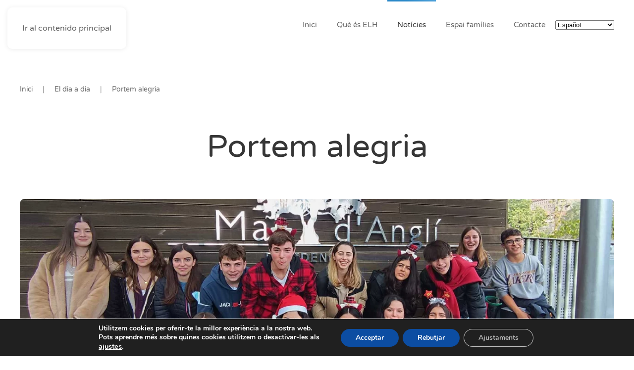

--- FILE ---
content_type: text/html; charset=UTF-8
request_url: https://www.escola-horitzo.cat/2022/12/19/portem-alegria/
body_size: 19669
content:
<!DOCTYPE html>
<html lang="es">
    <head>
        <meta charset="UTF-8">
        <meta name="viewport" content="width=device-width, initial-scale=1">
        <link rel="icon" href="/wp-content/uploads/2022/11/favicon.png" sizes="any">
                <link rel="apple-touch-icon" href="/wp-content/themes/yootheme/packages/theme-wordpress/assets/images/apple-touch-icon.png">
                <link rel="pingback" href="https://www.escola-horitzo.cat/xmlrpc.php">
                <meta name='robots' content='index, follow, max-image-preview:large, max-snippet:-1, max-video-preview:-1' />

	<!-- This site is optimized with the Yoast SEO plugin v26.1.1 - https://yoast.com/wordpress/plugins/seo/ -->
	<title>Portem alegria - Escola L&#039;Horitzo</title>
	<link rel="canonical" href="https://www.escola-horitzo.cat/2022/12/19/portem-alegria/" />
	<meta property="og:locale" content="es_ES" />
	<meta property="og:type" content="article" />
	<meta property="og:title" content="Portem alegria - Escola L&#039;Horitzo" />
	<meta property="og:description" content="Alumnes dels Grup Mercè Rodoreda (14 anys) i Lorca (15 anys) han anat a la residència Mas d&#8217;Anglí a compartir una estona de música amb la gent gran. Han cantat i ballat diverses Nadales en diferents idiomes convidant a participar a tots els residents.La música aconsegueix unir-nos independentment de la nostra edat, gènere o cultura!Gràcies [&hellip;]" />
	<meta property="og:url" content="https://www.escola-horitzo.cat/2022/12/19/portem-alegria/" />
	<meta property="og:site_name" content="Escola L&#039;Horitzo" />
	<meta property="article:publisher" content="https://www.facebook.com/escolahoritzo/" />
	<meta property="article:published_time" content="2022-12-19T11:41:05+00:00" />
	<meta property="article:modified_time" content="2022-12-19T11:41:07+00:00" />
	<meta property="og:image" content="https://www.escola-horitzo.cat/wp-content/uploads/2022/12/Portem-alegria-2.jpg" />
	<meta property="og:image:width" content="1600" />
	<meta property="og:image:height" content="800" />
	<meta property="og:image:type" content="image/jpeg" />
	<meta name="author" content="Super User" />
	<meta name="twitter:card" content="summary_large_image" />
	<meta name="twitter:creator" content="@escolahoritzo" />
	<meta name="twitter:site" content="@escolahoritzo" />
	<meta name="twitter:label1" content="Escrito por" />
	<meta name="twitter:data1" content="Super User" />
	<meta name="twitter:label2" content="Tiempo de lectura" />
	<meta name="twitter:data2" content="1 minuto" />
	<script type="application/ld+json" class="yoast-schema-graph">{"@context":"https://schema.org","@graph":[{"@type":"Article","@id":"https://www.escola-horitzo.cat/2022/12/19/portem-alegria/#article","isPartOf":{"@id":"https://www.escola-horitzo.cat/2022/12/19/portem-alegria/"},"author":{"name":"Super User","@id":"https://www.escola-horitzo.cat/#/schema/person/46ce1cc2236d44f0b8e5a94b0482172f"},"headline":"Portem alegria","datePublished":"2022-12-19T11:41:05+00:00","dateModified":"2022-12-19T11:41:07+00:00","mainEntityOfPage":{"@id":"https://www.escola-horitzo.cat/2022/12/19/portem-alegria/"},"wordCount":80,"commentCount":0,"publisher":{"@id":"https://www.escola-horitzo.cat/#organization"},"image":{"@id":"https://www.escola-horitzo.cat/2022/12/19/portem-alegria/#primaryimage"},"thumbnailUrl":"https://www.escola-horitzo.cat/wp-content/uploads/2022/12/Portem-alegria-2.jpg","articleSection":["El dia a dia"],"inLanguage":"es","potentialAction":[{"@type":"CommentAction","name":"Comment","target":["https://www.escola-horitzo.cat/2022/12/19/portem-alegria/#respond"]}]},{"@type":"WebPage","@id":"https://www.escola-horitzo.cat/2022/12/19/portem-alegria/","url":"https://www.escola-horitzo.cat/2022/12/19/portem-alegria/","name":"Portem alegria - Escola L&#039;Horitzo","isPartOf":{"@id":"https://www.escola-horitzo.cat/#website"},"primaryImageOfPage":{"@id":"https://www.escola-horitzo.cat/2022/12/19/portem-alegria/#primaryimage"},"image":{"@id":"https://www.escola-horitzo.cat/2022/12/19/portem-alegria/#primaryimage"},"thumbnailUrl":"https://www.escola-horitzo.cat/wp-content/uploads/2022/12/Portem-alegria-2.jpg","datePublished":"2022-12-19T11:41:05+00:00","dateModified":"2022-12-19T11:41:07+00:00","breadcrumb":{"@id":"https://www.escola-horitzo.cat/2022/12/19/portem-alegria/#breadcrumb"},"inLanguage":"es","potentialAction":[{"@type":"ReadAction","target":["https://www.escola-horitzo.cat/2022/12/19/portem-alegria/"]}]},{"@type":"ImageObject","inLanguage":"es","@id":"https://www.escola-horitzo.cat/2022/12/19/portem-alegria/#primaryimage","url":"https://www.escola-horitzo.cat/wp-content/uploads/2022/12/Portem-alegria-2.jpg","contentUrl":"https://www.escola-horitzo.cat/wp-content/uploads/2022/12/Portem-alegria-2.jpg","width":1600,"height":800},{"@type":"BreadcrumbList","@id":"https://www.escola-horitzo.cat/2022/12/19/portem-alegria/#breadcrumb","itemListElement":[{"@type":"ListItem","position":1,"name":"Portada","item":"https://www.escola-horitzo.cat/"},{"@type":"ListItem","position":2,"name":"Portem alegria"}]},{"@type":"WebSite","@id":"https://www.escola-horitzo.cat/#website","url":"https://www.escola-horitzo.cat/","name":"Escola L&#039;Horitzo","description":"A l’Escola l’Horitzó, educar significa oferir eines als alumnes perquè siguin capaços de dibuixar el seu futur. Cada nen i nena és una persona irrepetible","publisher":{"@id":"https://www.escola-horitzo.cat/#organization"},"potentialAction":[{"@type":"SearchAction","target":{"@type":"EntryPoint","urlTemplate":"https://www.escola-horitzo.cat/?s={search_term_string}"},"query-input":{"@type":"PropertyValueSpecification","valueRequired":true,"valueName":"search_term_string"}}],"inLanguage":"es"},{"@type":"Organization","@id":"https://www.escola-horitzo.cat/#organization","name":"Escola L'Horitzo","url":"https://www.escola-horitzo.cat/","logo":{"@type":"ImageObject","inLanguage":"es","@id":"https://www.escola-horitzo.cat/#/schema/logo/image/","url":"https://www.escola-horitzo.cat/wp-content/uploads/2022/11/logo-elh.png","contentUrl":"https://www.escola-horitzo.cat/wp-content/uploads/2022/11/logo-elh.png","width":378,"height":92,"caption":"Escola L'Horitzo"},"image":{"@id":"https://www.escola-horitzo.cat/#/schema/logo/image/"},"sameAs":["https://www.facebook.com/escolahoritzo/","https://x.com/escolahoritzo","https://www.instagram.com/escolahoritzo/"]},{"@type":"Person","@id":"https://www.escola-horitzo.cat/#/schema/person/46ce1cc2236d44f0b8e5a94b0482172f","name":"Super User","image":{"@type":"ImageObject","inLanguage":"es","@id":"https://www.escola-horitzo.cat/#/schema/person/image/","url":"https://secure.gravatar.com/avatar/7fd25047199cfa8da8aacdaf750442c531eacdd4f20c08e61f1ded10f1b758e7?s=96&d=mm&r=g","contentUrl":"https://secure.gravatar.com/avatar/7fd25047199cfa8da8aacdaf750442c531eacdd4f20c08e61f1ded10f1b758e7?s=96&d=mm&r=g","caption":"Super User"}}]}</script>
	<!-- / Yoast SEO plugin. -->


<link rel='dns-prefetch' href='//www.escola-horitzo.cat' />
<link rel="alternate" type="application/rss+xml" title="Escola L&#039;Horitzo &raquo; Feed" href="https://www.escola-horitzo.cat/feed/" />
<link rel="alternate" type="application/rss+xml" title="Escola L&#039;Horitzo &raquo; Feed de los comentarios" href="https://www.escola-horitzo.cat/comments/feed/" />
<link rel="alternate" type="application/rss+xml" title="Escola L&#039;Horitzo &raquo; Comentario Portem alegria del feed" href="https://www.escola-horitzo.cat/2022/12/19/portem-alegria/feed/" />
<script>
window._wpemojiSettings = {"baseUrl":"https:\/\/s.w.org\/images\/core\/emoji\/16.0.1\/72x72\/","ext":".png","svgUrl":"https:\/\/s.w.org\/images\/core\/emoji\/16.0.1\/svg\/","svgExt":".svg","source":{"concatemoji":"https:\/\/www.escola-horitzo.cat\/wp-includes\/js\/wp-emoji-release.min.js?ver=6.8.3"}};
/*! This file is auto-generated */
!function(s,n){var o,i,e;function c(e){try{var t={supportTests:e,timestamp:(new Date).valueOf()};sessionStorage.setItem(o,JSON.stringify(t))}catch(e){}}function p(e,t,n){e.clearRect(0,0,e.canvas.width,e.canvas.height),e.fillText(t,0,0);var t=new Uint32Array(e.getImageData(0,0,e.canvas.width,e.canvas.height).data),a=(e.clearRect(0,0,e.canvas.width,e.canvas.height),e.fillText(n,0,0),new Uint32Array(e.getImageData(0,0,e.canvas.width,e.canvas.height).data));return t.every(function(e,t){return e===a[t]})}function u(e,t){e.clearRect(0,0,e.canvas.width,e.canvas.height),e.fillText(t,0,0);for(var n=e.getImageData(16,16,1,1),a=0;a<n.data.length;a++)if(0!==n.data[a])return!1;return!0}function f(e,t,n,a){switch(t){case"flag":return n(e,"\ud83c\udff3\ufe0f\u200d\u26a7\ufe0f","\ud83c\udff3\ufe0f\u200b\u26a7\ufe0f")?!1:!n(e,"\ud83c\udde8\ud83c\uddf6","\ud83c\udde8\u200b\ud83c\uddf6")&&!n(e,"\ud83c\udff4\udb40\udc67\udb40\udc62\udb40\udc65\udb40\udc6e\udb40\udc67\udb40\udc7f","\ud83c\udff4\u200b\udb40\udc67\u200b\udb40\udc62\u200b\udb40\udc65\u200b\udb40\udc6e\u200b\udb40\udc67\u200b\udb40\udc7f");case"emoji":return!a(e,"\ud83e\udedf")}return!1}function g(e,t,n,a){var r="undefined"!=typeof WorkerGlobalScope&&self instanceof WorkerGlobalScope?new OffscreenCanvas(300,150):s.createElement("canvas"),o=r.getContext("2d",{willReadFrequently:!0}),i=(o.textBaseline="top",o.font="600 32px Arial",{});return e.forEach(function(e){i[e]=t(o,e,n,a)}),i}function t(e){var t=s.createElement("script");t.src=e,t.defer=!0,s.head.appendChild(t)}"undefined"!=typeof Promise&&(o="wpEmojiSettingsSupports",i=["flag","emoji"],n.supports={everything:!0,everythingExceptFlag:!0},e=new Promise(function(e){s.addEventListener("DOMContentLoaded",e,{once:!0})}),new Promise(function(t){var n=function(){try{var e=JSON.parse(sessionStorage.getItem(o));if("object"==typeof e&&"number"==typeof e.timestamp&&(new Date).valueOf()<e.timestamp+604800&&"object"==typeof e.supportTests)return e.supportTests}catch(e){}return null}();if(!n){if("undefined"!=typeof Worker&&"undefined"!=typeof OffscreenCanvas&&"undefined"!=typeof URL&&URL.createObjectURL&&"undefined"!=typeof Blob)try{var e="postMessage("+g.toString()+"("+[JSON.stringify(i),f.toString(),p.toString(),u.toString()].join(",")+"));",a=new Blob([e],{type:"text/javascript"}),r=new Worker(URL.createObjectURL(a),{name:"wpTestEmojiSupports"});return void(r.onmessage=function(e){c(n=e.data),r.terminate(),t(n)})}catch(e){}c(n=g(i,f,p,u))}t(n)}).then(function(e){for(var t in e)n.supports[t]=e[t],n.supports.everything=n.supports.everything&&n.supports[t],"flag"!==t&&(n.supports.everythingExceptFlag=n.supports.everythingExceptFlag&&n.supports[t]);n.supports.everythingExceptFlag=n.supports.everythingExceptFlag&&!n.supports.flag,n.DOMReady=!1,n.readyCallback=function(){n.DOMReady=!0}}).then(function(){return e}).then(function(){var e;n.supports.everything||(n.readyCallback(),(e=n.source||{}).concatemoji?t(e.concatemoji):e.wpemoji&&e.twemoji&&(t(e.twemoji),t(e.wpemoji)))}))}((window,document),window._wpemojiSettings);
</script>
<style id='wp-emoji-styles-inline-css'>

	img.wp-smiley, img.emoji {
		display: inline !important;
		border: none !important;
		box-shadow: none !important;
		height: 1em !important;
		width: 1em !important;
		margin: 0 0.07em !important;
		vertical-align: -0.1em !important;
		background: none !important;
		padding: 0 !important;
	}
</style>
<link rel='stylesheet' id='wp-block-library-css' href='https://www.escola-horitzo.cat/wp-includes/css/dist/block-library/style.min.css?ver=6.8.3' media='all' />
<style id='classic-theme-styles-inline-css'>
/*! This file is auto-generated */
.wp-block-button__link{color:#fff;background-color:#32373c;border-radius:9999px;box-shadow:none;text-decoration:none;padding:calc(.667em + 2px) calc(1.333em + 2px);font-size:1.125em}.wp-block-file__button{background:#32373c;color:#fff;text-decoration:none}
</style>
<style id='global-styles-inline-css'>
:root{--wp--preset--aspect-ratio--square: 1;--wp--preset--aspect-ratio--4-3: 4/3;--wp--preset--aspect-ratio--3-4: 3/4;--wp--preset--aspect-ratio--3-2: 3/2;--wp--preset--aspect-ratio--2-3: 2/3;--wp--preset--aspect-ratio--16-9: 16/9;--wp--preset--aspect-ratio--9-16: 9/16;--wp--preset--color--black: #000000;--wp--preset--color--cyan-bluish-gray: #abb8c3;--wp--preset--color--white: #ffffff;--wp--preset--color--pale-pink: #f78da7;--wp--preset--color--vivid-red: #cf2e2e;--wp--preset--color--luminous-vivid-orange: #ff6900;--wp--preset--color--luminous-vivid-amber: #fcb900;--wp--preset--color--light-green-cyan: #7bdcb5;--wp--preset--color--vivid-green-cyan: #00d084;--wp--preset--color--pale-cyan-blue: #8ed1fc;--wp--preset--color--vivid-cyan-blue: #0693e3;--wp--preset--color--vivid-purple: #9b51e0;--wp--preset--gradient--vivid-cyan-blue-to-vivid-purple: linear-gradient(135deg,rgba(6,147,227,1) 0%,rgb(155,81,224) 100%);--wp--preset--gradient--light-green-cyan-to-vivid-green-cyan: linear-gradient(135deg,rgb(122,220,180) 0%,rgb(0,208,130) 100%);--wp--preset--gradient--luminous-vivid-amber-to-luminous-vivid-orange: linear-gradient(135deg,rgba(252,185,0,1) 0%,rgba(255,105,0,1) 100%);--wp--preset--gradient--luminous-vivid-orange-to-vivid-red: linear-gradient(135deg,rgba(255,105,0,1) 0%,rgb(207,46,46) 100%);--wp--preset--gradient--very-light-gray-to-cyan-bluish-gray: linear-gradient(135deg,rgb(238,238,238) 0%,rgb(169,184,195) 100%);--wp--preset--gradient--cool-to-warm-spectrum: linear-gradient(135deg,rgb(74,234,220) 0%,rgb(151,120,209) 20%,rgb(207,42,186) 40%,rgb(238,44,130) 60%,rgb(251,105,98) 80%,rgb(254,248,76) 100%);--wp--preset--gradient--blush-light-purple: linear-gradient(135deg,rgb(255,206,236) 0%,rgb(152,150,240) 100%);--wp--preset--gradient--blush-bordeaux: linear-gradient(135deg,rgb(254,205,165) 0%,rgb(254,45,45) 50%,rgb(107,0,62) 100%);--wp--preset--gradient--luminous-dusk: linear-gradient(135deg,rgb(255,203,112) 0%,rgb(199,81,192) 50%,rgb(65,88,208) 100%);--wp--preset--gradient--pale-ocean: linear-gradient(135deg,rgb(255,245,203) 0%,rgb(182,227,212) 50%,rgb(51,167,181) 100%);--wp--preset--gradient--electric-grass: linear-gradient(135deg,rgb(202,248,128) 0%,rgb(113,206,126) 100%);--wp--preset--gradient--midnight: linear-gradient(135deg,rgb(2,3,129) 0%,rgb(40,116,252) 100%);--wp--preset--font-size--small: 13px;--wp--preset--font-size--medium: 20px;--wp--preset--font-size--large: 36px;--wp--preset--font-size--x-large: 42px;--wp--preset--spacing--20: 0.44rem;--wp--preset--spacing--30: 0.67rem;--wp--preset--spacing--40: 1rem;--wp--preset--spacing--50: 1.5rem;--wp--preset--spacing--60: 2.25rem;--wp--preset--spacing--70: 3.38rem;--wp--preset--spacing--80: 5.06rem;--wp--preset--shadow--natural: 6px 6px 9px rgba(0, 0, 0, 0.2);--wp--preset--shadow--deep: 12px 12px 50px rgba(0, 0, 0, 0.4);--wp--preset--shadow--sharp: 6px 6px 0px rgba(0, 0, 0, 0.2);--wp--preset--shadow--outlined: 6px 6px 0px -3px rgba(255, 255, 255, 1), 6px 6px rgba(0, 0, 0, 1);--wp--preset--shadow--crisp: 6px 6px 0px rgba(0, 0, 0, 1);}:where(.is-layout-flex){gap: 0.5em;}:where(.is-layout-grid){gap: 0.5em;}body .is-layout-flex{display: flex;}.is-layout-flex{flex-wrap: wrap;align-items: center;}.is-layout-flex > :is(*, div){margin: 0;}body .is-layout-grid{display: grid;}.is-layout-grid > :is(*, div){margin: 0;}:where(.wp-block-columns.is-layout-flex){gap: 2em;}:where(.wp-block-columns.is-layout-grid){gap: 2em;}:where(.wp-block-post-template.is-layout-flex){gap: 1.25em;}:where(.wp-block-post-template.is-layout-grid){gap: 1.25em;}.has-black-color{color: var(--wp--preset--color--black) !important;}.has-cyan-bluish-gray-color{color: var(--wp--preset--color--cyan-bluish-gray) !important;}.has-white-color{color: var(--wp--preset--color--white) !important;}.has-pale-pink-color{color: var(--wp--preset--color--pale-pink) !important;}.has-vivid-red-color{color: var(--wp--preset--color--vivid-red) !important;}.has-luminous-vivid-orange-color{color: var(--wp--preset--color--luminous-vivid-orange) !important;}.has-luminous-vivid-amber-color{color: var(--wp--preset--color--luminous-vivid-amber) !important;}.has-light-green-cyan-color{color: var(--wp--preset--color--light-green-cyan) !important;}.has-vivid-green-cyan-color{color: var(--wp--preset--color--vivid-green-cyan) !important;}.has-pale-cyan-blue-color{color: var(--wp--preset--color--pale-cyan-blue) !important;}.has-vivid-cyan-blue-color{color: var(--wp--preset--color--vivid-cyan-blue) !important;}.has-vivid-purple-color{color: var(--wp--preset--color--vivid-purple) !important;}.has-black-background-color{background-color: var(--wp--preset--color--black) !important;}.has-cyan-bluish-gray-background-color{background-color: var(--wp--preset--color--cyan-bluish-gray) !important;}.has-white-background-color{background-color: var(--wp--preset--color--white) !important;}.has-pale-pink-background-color{background-color: var(--wp--preset--color--pale-pink) !important;}.has-vivid-red-background-color{background-color: var(--wp--preset--color--vivid-red) !important;}.has-luminous-vivid-orange-background-color{background-color: var(--wp--preset--color--luminous-vivid-orange) !important;}.has-luminous-vivid-amber-background-color{background-color: var(--wp--preset--color--luminous-vivid-amber) !important;}.has-light-green-cyan-background-color{background-color: var(--wp--preset--color--light-green-cyan) !important;}.has-vivid-green-cyan-background-color{background-color: var(--wp--preset--color--vivid-green-cyan) !important;}.has-pale-cyan-blue-background-color{background-color: var(--wp--preset--color--pale-cyan-blue) !important;}.has-vivid-cyan-blue-background-color{background-color: var(--wp--preset--color--vivid-cyan-blue) !important;}.has-vivid-purple-background-color{background-color: var(--wp--preset--color--vivid-purple) !important;}.has-black-border-color{border-color: var(--wp--preset--color--black) !important;}.has-cyan-bluish-gray-border-color{border-color: var(--wp--preset--color--cyan-bluish-gray) !important;}.has-white-border-color{border-color: var(--wp--preset--color--white) !important;}.has-pale-pink-border-color{border-color: var(--wp--preset--color--pale-pink) !important;}.has-vivid-red-border-color{border-color: var(--wp--preset--color--vivid-red) !important;}.has-luminous-vivid-orange-border-color{border-color: var(--wp--preset--color--luminous-vivid-orange) !important;}.has-luminous-vivid-amber-border-color{border-color: var(--wp--preset--color--luminous-vivid-amber) !important;}.has-light-green-cyan-border-color{border-color: var(--wp--preset--color--light-green-cyan) !important;}.has-vivid-green-cyan-border-color{border-color: var(--wp--preset--color--vivid-green-cyan) !important;}.has-pale-cyan-blue-border-color{border-color: var(--wp--preset--color--pale-cyan-blue) !important;}.has-vivid-cyan-blue-border-color{border-color: var(--wp--preset--color--vivid-cyan-blue) !important;}.has-vivid-purple-border-color{border-color: var(--wp--preset--color--vivid-purple) !important;}.has-vivid-cyan-blue-to-vivid-purple-gradient-background{background: var(--wp--preset--gradient--vivid-cyan-blue-to-vivid-purple) !important;}.has-light-green-cyan-to-vivid-green-cyan-gradient-background{background: var(--wp--preset--gradient--light-green-cyan-to-vivid-green-cyan) !important;}.has-luminous-vivid-amber-to-luminous-vivid-orange-gradient-background{background: var(--wp--preset--gradient--luminous-vivid-amber-to-luminous-vivid-orange) !important;}.has-luminous-vivid-orange-to-vivid-red-gradient-background{background: var(--wp--preset--gradient--luminous-vivid-orange-to-vivid-red) !important;}.has-very-light-gray-to-cyan-bluish-gray-gradient-background{background: var(--wp--preset--gradient--very-light-gray-to-cyan-bluish-gray) !important;}.has-cool-to-warm-spectrum-gradient-background{background: var(--wp--preset--gradient--cool-to-warm-spectrum) !important;}.has-blush-light-purple-gradient-background{background: var(--wp--preset--gradient--blush-light-purple) !important;}.has-blush-bordeaux-gradient-background{background: var(--wp--preset--gradient--blush-bordeaux) !important;}.has-luminous-dusk-gradient-background{background: var(--wp--preset--gradient--luminous-dusk) !important;}.has-pale-ocean-gradient-background{background: var(--wp--preset--gradient--pale-ocean) !important;}.has-electric-grass-gradient-background{background: var(--wp--preset--gradient--electric-grass) !important;}.has-midnight-gradient-background{background: var(--wp--preset--gradient--midnight) !important;}.has-small-font-size{font-size: var(--wp--preset--font-size--small) !important;}.has-medium-font-size{font-size: var(--wp--preset--font-size--medium) !important;}.has-large-font-size{font-size: var(--wp--preset--font-size--large) !important;}.has-x-large-font-size{font-size: var(--wp--preset--font-size--x-large) !important;}
:where(.wp-block-post-template.is-layout-flex){gap: 1.25em;}:where(.wp-block-post-template.is-layout-grid){gap: 1.25em;}
:where(.wp-block-columns.is-layout-flex){gap: 2em;}:where(.wp-block-columns.is-layout-grid){gap: 2em;}
:root :where(.wp-block-pullquote){font-size: 1.5em;line-height: 1.6;}
</style>
<link rel='stylesheet' id='contact-form-7-css' href='https://www.escola-horitzo.cat/wp-content/plugins/contact-form-7/includes/css/styles.css?ver=6.1.2' media='all' />
<style id='contact-form-7-inline-css'>
.wpcf7 .wpcf7-recaptcha iframe {margin-bottom: 0;}.wpcf7 .wpcf7-recaptcha[data-align="center"] > div {margin: 0 auto;}.wpcf7 .wpcf7-recaptcha[data-align="right"] > div {margin: 0 0 0 auto;}
</style>
<link rel='stylesheet' id='moove_gdpr_frontend-css' href='https://www.escola-horitzo.cat/wp-content/plugins/gdpr-cookie-compliance/dist/styles/gdpr-main.css?ver=5.0.9' media='all' />
<style id='moove_gdpr_frontend-inline-css'>
#moove_gdpr_cookie_modal,#moove_gdpr_cookie_info_bar,.gdpr_cookie_settings_shortcode_content{font-family:&#039;Nunito&#039;,sans-serif}#moove_gdpr_save_popup_settings_button{background-color:#373737;color:#fff}#moove_gdpr_save_popup_settings_button:hover{background-color:#000}#moove_gdpr_cookie_info_bar .moove-gdpr-info-bar-container .moove-gdpr-info-bar-content a.mgbutton,#moove_gdpr_cookie_info_bar .moove-gdpr-info-bar-container .moove-gdpr-info-bar-content button.mgbutton{background-color:#0C4DA2}#moove_gdpr_cookie_modal .moove-gdpr-modal-content .moove-gdpr-modal-footer-content .moove-gdpr-button-holder a.mgbutton,#moove_gdpr_cookie_modal .moove-gdpr-modal-content .moove-gdpr-modal-footer-content .moove-gdpr-button-holder button.mgbutton,.gdpr_cookie_settings_shortcode_content .gdpr-shr-button.button-green{background-color:#0C4DA2;border-color:#0C4DA2}#moove_gdpr_cookie_modal .moove-gdpr-modal-content .moove-gdpr-modal-footer-content .moove-gdpr-button-holder a.mgbutton:hover,#moove_gdpr_cookie_modal .moove-gdpr-modal-content .moove-gdpr-modal-footer-content .moove-gdpr-button-holder button.mgbutton:hover,.gdpr_cookie_settings_shortcode_content .gdpr-shr-button.button-green:hover{background-color:#fff;color:#0C4DA2}#moove_gdpr_cookie_modal .moove-gdpr-modal-content .moove-gdpr-modal-close i,#moove_gdpr_cookie_modal .moove-gdpr-modal-content .moove-gdpr-modal-close span.gdpr-icon{background-color:#0C4DA2;border:1px solid #0C4DA2}#moove_gdpr_cookie_info_bar span.moove-gdpr-infobar-allow-all.focus-g,#moove_gdpr_cookie_info_bar span.moove-gdpr-infobar-allow-all:focus,#moove_gdpr_cookie_info_bar button.moove-gdpr-infobar-allow-all.focus-g,#moove_gdpr_cookie_info_bar button.moove-gdpr-infobar-allow-all:focus,#moove_gdpr_cookie_info_bar span.moove-gdpr-infobar-reject-btn.focus-g,#moove_gdpr_cookie_info_bar span.moove-gdpr-infobar-reject-btn:focus,#moove_gdpr_cookie_info_bar button.moove-gdpr-infobar-reject-btn.focus-g,#moove_gdpr_cookie_info_bar button.moove-gdpr-infobar-reject-btn:focus,#moove_gdpr_cookie_info_bar span.change-settings-button.focus-g,#moove_gdpr_cookie_info_bar span.change-settings-button:focus,#moove_gdpr_cookie_info_bar button.change-settings-button.focus-g,#moove_gdpr_cookie_info_bar button.change-settings-button:focus{-webkit-box-shadow:0 0 1px 3px #0C4DA2;-moz-box-shadow:0 0 1px 3px #0C4DA2;box-shadow:0 0 1px 3px #0C4DA2}#moove_gdpr_cookie_modal .moove-gdpr-modal-content .moove-gdpr-modal-close i:hover,#moove_gdpr_cookie_modal .moove-gdpr-modal-content .moove-gdpr-modal-close span.gdpr-icon:hover,#moove_gdpr_cookie_info_bar span[data-href]>u.change-settings-button{color:#0C4DA2}#moove_gdpr_cookie_modal .moove-gdpr-modal-content .moove-gdpr-modal-left-content #moove-gdpr-menu li.menu-item-selected a span.gdpr-icon,#moove_gdpr_cookie_modal .moove-gdpr-modal-content .moove-gdpr-modal-left-content #moove-gdpr-menu li.menu-item-selected button span.gdpr-icon{color:inherit}#moove_gdpr_cookie_modal .moove-gdpr-modal-content .moove-gdpr-modal-left-content #moove-gdpr-menu li a span.gdpr-icon,#moove_gdpr_cookie_modal .moove-gdpr-modal-content .moove-gdpr-modal-left-content #moove-gdpr-menu li button span.gdpr-icon{color:inherit}#moove_gdpr_cookie_modal .gdpr-acc-link{line-height:0;font-size:0;color:transparent;position:absolute}#moove_gdpr_cookie_modal .moove-gdpr-modal-content .moove-gdpr-modal-close:hover i,#moove_gdpr_cookie_modal .moove-gdpr-modal-content .moove-gdpr-modal-left-content #moove-gdpr-menu li a,#moove_gdpr_cookie_modal .moove-gdpr-modal-content .moove-gdpr-modal-left-content #moove-gdpr-menu li button,#moove_gdpr_cookie_modal .moove-gdpr-modal-content .moove-gdpr-modal-left-content #moove-gdpr-menu li button i,#moove_gdpr_cookie_modal .moove-gdpr-modal-content .moove-gdpr-modal-left-content #moove-gdpr-menu li a i,#moove_gdpr_cookie_modal .moove-gdpr-modal-content .moove-gdpr-tab-main .moove-gdpr-tab-main-content a:hover,#moove_gdpr_cookie_info_bar.moove-gdpr-dark-scheme .moove-gdpr-info-bar-container .moove-gdpr-info-bar-content a.mgbutton:hover,#moove_gdpr_cookie_info_bar.moove-gdpr-dark-scheme .moove-gdpr-info-bar-container .moove-gdpr-info-bar-content button.mgbutton:hover,#moove_gdpr_cookie_info_bar.moove-gdpr-dark-scheme .moove-gdpr-info-bar-container .moove-gdpr-info-bar-content a:hover,#moove_gdpr_cookie_info_bar.moove-gdpr-dark-scheme .moove-gdpr-info-bar-container .moove-gdpr-info-bar-content button:hover,#moove_gdpr_cookie_info_bar.moove-gdpr-dark-scheme .moove-gdpr-info-bar-container .moove-gdpr-info-bar-content span.change-settings-button:hover,#moove_gdpr_cookie_info_bar.moove-gdpr-dark-scheme .moove-gdpr-info-bar-container .moove-gdpr-info-bar-content button.change-settings-button:hover,#moove_gdpr_cookie_info_bar.moove-gdpr-dark-scheme .moove-gdpr-info-bar-container .moove-gdpr-info-bar-content u.change-settings-button:hover,#moove_gdpr_cookie_info_bar span[data-href]>u.change-settings-button,#moove_gdpr_cookie_info_bar.moove-gdpr-dark-scheme .moove-gdpr-info-bar-container .moove-gdpr-info-bar-content a.mgbutton.focus-g,#moove_gdpr_cookie_info_bar.moove-gdpr-dark-scheme .moove-gdpr-info-bar-container .moove-gdpr-info-bar-content button.mgbutton.focus-g,#moove_gdpr_cookie_info_bar.moove-gdpr-dark-scheme .moove-gdpr-info-bar-container .moove-gdpr-info-bar-content a.focus-g,#moove_gdpr_cookie_info_bar.moove-gdpr-dark-scheme .moove-gdpr-info-bar-container .moove-gdpr-info-bar-content button.focus-g,#moove_gdpr_cookie_info_bar.moove-gdpr-dark-scheme .moove-gdpr-info-bar-container .moove-gdpr-info-bar-content a.mgbutton:focus,#moove_gdpr_cookie_info_bar.moove-gdpr-dark-scheme .moove-gdpr-info-bar-container .moove-gdpr-info-bar-content button.mgbutton:focus,#moove_gdpr_cookie_info_bar.moove-gdpr-dark-scheme .moove-gdpr-info-bar-container .moove-gdpr-info-bar-content a:focus,#moove_gdpr_cookie_info_bar.moove-gdpr-dark-scheme .moove-gdpr-info-bar-container .moove-gdpr-info-bar-content button:focus,#moove_gdpr_cookie_info_bar.moove-gdpr-dark-scheme .moove-gdpr-info-bar-container .moove-gdpr-info-bar-content span.change-settings-button.focus-g,span.change-settings-button:focus,button.change-settings-button.focus-g,button.change-settings-button:focus,#moove_gdpr_cookie_info_bar.moove-gdpr-dark-scheme .moove-gdpr-info-bar-container .moove-gdpr-info-bar-content u.change-settings-button.focus-g,#moove_gdpr_cookie_info_bar.moove-gdpr-dark-scheme .moove-gdpr-info-bar-container .moove-gdpr-info-bar-content u.change-settings-button:focus{color:#0C4DA2}#moove_gdpr_cookie_modal .moove-gdpr-branding.focus-g span,#moove_gdpr_cookie_modal .moove-gdpr-modal-content .moove-gdpr-tab-main a.focus-g,#moove_gdpr_cookie_modal .moove-gdpr-modal-content .moove-gdpr-tab-main .gdpr-cd-details-toggle.focus-g{color:#0C4DA2}#moove_gdpr_cookie_modal.gdpr_lightbox-hide{display:none}
</style>
<link href="https://www.escola-horitzo.cat/wp-content/themes/yootheme/css/theme.1.css?ver=1760679934" rel="stylesheet">
<script src="https://www.escola-horitzo.cat/wp-includes/js/jquery/jquery.min.js?ver=3.7.1" id="jquery-core-js"></script>
<script src="https://www.escola-horitzo.cat/wp-includes/js/jquery/jquery-migrate.min.js?ver=3.4.1" id="jquery-migrate-js"></script>
<link rel="https://api.w.org/" href="https://www.escola-horitzo.cat/wp-json/" /><link rel="alternate" title="JSON" type="application/json" href="https://www.escola-horitzo.cat/wp-json/wp/v2/posts/5550" /><link rel="EditURI" type="application/rsd+xml" title="RSD" href="https://www.escola-horitzo.cat/xmlrpc.php?rsd" />
<meta name="generator" content="WordPress 6.8.3" />
<link rel='shortlink' href='https://www.escola-horitzo.cat/?p=5550' />
<link rel="alternate" title="oEmbed (JSON)" type="application/json+oembed" href="https://www.escola-horitzo.cat/wp-json/oembed/1.0/embed?url=https%3A%2F%2Fwww.escola-horitzo.cat%2F2022%2F12%2F19%2Fportem-alegria%2F" />
<link rel="alternate" title="oEmbed (XML)" type="text/xml+oembed" href="https://www.escola-horitzo.cat/wp-json/oembed/1.0/embed?url=https%3A%2F%2Fwww.escola-horitzo.cat%2F2022%2F12%2F19%2Fportem-alegria%2F&#038;format=xml" />
<script src="https://www.escola-horitzo.cat/wp-content/themes/yootheme/packages/theme-analytics/app/analytics.min.js?ver=4.5.31" defer></script>
<script src="https://www.escola-horitzo.cat/wp-content/themes/yootheme/vendor/assets/uikit/dist/js/uikit.min.js?ver=4.5.31"></script>
<script src="https://www.escola-horitzo.cat/wp-content/themes/yootheme/vendor/assets/uikit/dist/js/uikit-icons-flow.min.js?ver=4.5.31"></script>
<script src="https://www.escola-horitzo.cat/wp-content/themes/yootheme/js/theme.js?ver=4.5.31"></script>
<script>window.yootheme ||= {}; var $theme = yootheme.theme = {"google_analytics":"UA-241764651-1","google_analytics_anonymize":"","i18n":{"close":{"label":"Cerrar","0":"yootheme"},"totop":{"label":"Back to top","0":"yootheme"},"marker":{"label":"Open","0":"yootheme"},"navbarToggleIcon":{"label":"Abrir el men\u00fa","0":"yootheme"},"paginationPrevious":{"label":"P\u00e1gina anterior","0":"yootheme"},"paginationNext":{"label":"P\u00e1gina siguiente","0":"yootheme"},"searchIcon":{"toggle":"B\u00fasqueda abierta","submit":"Enviar b\u00fasqueda"},"slider":{"next":"Diapositiva siguiente","previous":"Diapositiva anterior","slideX":"Diapositiva %s","slideLabel":"%s de %s"},"slideshow":{"next":"Diapositiva siguiente","previous":"Diapositiva anterior","slideX":"Diapositiva %s","slideLabel":"%s de %s"},"lightboxPanel":{"next":"Diapositiva siguiente","previous":"Diapositiva anterior","slideLabel":"%s de %s","close":"Cerrar"}}};</script>
    </head>
    <body data-rsssl=1 class="wp-singular post-template-default single single-post postid-5550 single-format-standard wp-theme-yootheme ">

        
        <div class="uk-hidden-visually uk-notification uk-notification-top-left uk-width-auto">
            <div class="uk-notification-message">
                <a href="#tm-main" class="uk-link-reset">Ir al contenido principal</a>
            </div>
        </div>

        
        
        <div class="tm-page">

                        


<header class="tm-header-mobile uk-hidden@m">


    
        <div class="uk-navbar-container">

            <div class="uk-container uk-container-expand">
                <nav class="uk-navbar" uk-navbar="{&quot;align&quot;:&quot;left&quot;,&quot;container&quot;:&quot;.tm-header-mobile&quot;,&quot;boundary&quot;:&quot;.tm-header-mobile .uk-navbar-container&quot;}">

                                        <div class="uk-navbar-left ">

                                                    <a href="https://www.escola-horitzo.cat/" aria-label="Volver al inicio" class="uk-logo uk-navbar-item">
    <img alt loading="eager" width="200" height="31" src="/wp-content/uploads/2022/11/Logo-web-negro.svg"><img class="uk-logo-inverse" alt loading="eager" width="200" height="31" src="/wp-content/uploads/2022/11/Logo-web-blanco.svg"></a>                        
                        
                        
                    </div>
                    
                    
                                        <div class="uk-navbar-right">

                                                                            
                                                    <a uk-toggle href="#tm-dialog-mobile" class="uk-navbar-toggle uk-navbar-toggle-animate">

        
        <div uk-navbar-toggle-icon></div>

        
    </a>                        
                    </div>
                    
                </nav>
            </div>

        </div>

    



    
    
        <div id="tm-dialog-mobile" class="uk-dropbar uk-dropbar-right" uk-drop="{&quot;clsDrop&quot;:&quot;uk-dropbar&quot;,&quot;flip&quot;:&quot;false&quot;,&quot;container&quot;:&quot;.tm-header-mobile&quot;,&quot;target-y&quot;:&quot;.tm-header-mobile .uk-navbar-container&quot;,&quot;mode&quot;:&quot;click&quot;,&quot;target-x&quot;:&quot;.tm-header-mobile .uk-navbar-container&quot;,&quot;stretch&quot;:true,&quot;pos&quot;:&quot;bottom-right&quot;,&quot;bgScroll&quot;:&quot;false&quot;,&quot;animation&quot;:&quot;slide-right&quot;,&quot;animateOut&quot;:true,&quot;duration&quot;:300,&quot;toggle&quot;:&quot;false&quot;}">

        <div class="tm-height-min-1-1 uk-flex uk-flex-column">

            
                        <div class="uk-margin-auto-bottom">
                
<div class="uk-grid uk-child-width-1-1" uk-grid>    <div>
<div class="uk-panel widget widget_nav_menu" id="nav_menu-2">

    
    
<ul class="uk-nav uk-nav-default">
    
	<li class="menu-item menu-item-type-post_type menu-item-object-post menu-item-home"><a href="https://www.escola-horitzo.cat/">Inici</a></li>
	<li class="menu-item menu-item-type-custom menu-item-object-custom menu-item-has-children uk-parent"><a>Què és ELH</a>
	<ul class="uk-nav-sub">

		<li class="menu-item menu-item-type-post_type menu-item-object-post"><a href="https://www.escola-horitzo.cat/equip-de-mestres/"><div class="uk-grid uk-grid-small uk-flex-middle"><div class="uk-width-auto"><span uk-icon="icon: users;"></span></div><div class="uk-width-expand">Equip de mestres<div class="uk-nav-subtitle">Coneguem a l’equip</div></div></div></a></li>
		<li class="menu-item menu-item-type-post_type menu-item-object-post"><a href="https://www.escola-horitzo.cat/consell-assessor/"><div class="uk-grid uk-grid-small uk-flex-middle"><div class="uk-width-auto"><span uk-icon="icon: social;"></span></div><div class="uk-width-expand">Consell assessor<div class="uk-nav-subtitle"> Membres del patronat</div></div></div></a></li>
		<li class="menu-item menu-item-type-post_type menu-item-object-post"><a href="https://www.escola-horitzo.cat/projecte-propi-horitzo/"><div class="uk-grid uk-grid-small uk-flex-middle"><div class="uk-width-auto"><span uk-icon="icon: pencil;"></span></div><div class="uk-width-expand">Projecte propi<div class="uk-nav-subtitle">Model pedagògic propi</div></div></div></a></li>
		<li class="menu-item menu-item-type-post_type menu-item-object-post"><a href="https://www.escola-horitzo.cat/les-jaf-i-les-jaf-internacionals/"><div class="uk-grid uk-grid-small uk-flex-middle"><div class="uk-width-auto"><span uk-icon="icon: world;"></span></div><div class="uk-width-expand">Les JAF<div class="uk-nav-subtitle">Jornades d’Aprenentatge Fora</div></div></div></a></li>
		<li class="menu-item menu-item-type-post_type menu-item-object-page"><a href="https://www.escola-horitzo.cat/faqs/"><div class="uk-grid uk-grid-small uk-flex-middle"><div class="uk-width-auto"><span uk-icon="icon: commenting;"></span></div><div class="uk-width-expand">FAQS<div class="uk-nav-subtitle"> Preguntes freqüents</div></div></div></a></li>
		<li class="menu-item menu-item-type-post_type menu-item-object-post"><a href="https://www.escola-horitzo.cat/horari/"><div class="uk-grid uk-grid-small uk-flex-middle"><div class="uk-width-auto"><span uk-icon="icon: clock;"></span></div><div class="uk-width-expand">Horaris<div class="uk-nav-subtitle">L’horari de l’Escola</div></div></div></a></li>
		<li class="menu-item menu-item-type-post_type menu-item-object-post"><a href="https://www.escola-horitzo.cat/instalacions-2/"><div class="uk-grid uk-grid-small uk-flex-middle"><div class="uk-width-auto"><span uk-icon="icon: home;"></span></div><div class="uk-width-expand">Instal·lacions<div class="uk-nav-subtitle"> Espais de l'Escola</div></div></div></a></li>
		<li class="menu-item menu-item-type-post_type menu-item-object-page"><a href="https://www.escola-horitzo.cat/tour-per-lescola/"><div class="uk-grid uk-grid-small uk-flex-middle"><div class="uk-width-auto"><span uk-icon="icon: camera;"></span></div><div class="uk-width-expand">Tour per l’Escola<div class="uk-nav-subtitle"> Visita virtual</div></div></div></a></li>
		<li class="menu-item menu-item-type-post_type menu-item-object-post"><a href="https://www.escola-horitzo.cat/distincions-elh/"><div class="uk-grid uk-grid-small uk-flex-middle"><div class="uk-width-auto"><span uk-icon="icon: bookmark;"></span></div><div class="uk-width-expand">Distincions ELH<div class="uk-nav-subtitle">Treballs dels alumnes</div></div></div></a></li>
		<li class="menu-item menu-item-type-post_type menu-item-object-post"><a href="https://www.escola-horitzo.cat/el-projecte-fenix/"><div class="uk-grid uk-grid-small uk-flex-middle"><div class="uk-width-auto"><span uk-icon="icon: nut;"></span></div><div class="uk-width-expand">El Projecte Fènix<div class="uk-nav-subtitle">Projecte de treball amb altres escoles</div></div></div></a></li>
		<li class="menu-item menu-item-type-post_type menu-item-object-post"><a href="https://www.escola-horitzo.cat/la-nostra-historia/"><div class="uk-grid uk-grid-small uk-flex-middle"><div class="uk-width-auto"><span uk-icon="icon: file-text;"></span></div><div class="uk-width-expand">La nostra història<div class="uk-nav-subtitle">Dates clau</div></div></div></a></li>
		<li class="menu-item menu-item-type-post_type menu-item-object-post"><a href="https://www.escola-horitzo.cat/partners/"><div class="uk-grid uk-grid-small uk-flex-middle"><div class="uk-width-auto"><span uk-icon="icon: plus;"></span></div><div class="uk-width-expand">Partners<div class="uk-nav-subtitle">Aliances amb altres organitzacions</div></div></div></a></li></ul></li>
	<li class="menu-item menu-item-type-custom menu-item-object-custom menu-item-has-children uk-active uk-parent"><a>Notícies</a>
	<ul class="uk-nav-sub">

		<li class="menu-item menu-item-type-taxonomy menu-item-object-category current-post-ancestor current-menu-parent current-post-parent uk-active"><a href="https://www.escola-horitzo.cat/category/el-dia-a-dia/"><div class="uk-grid uk-grid-small uk-flex-middle"><div class="uk-width-auto"><span uk-icon="icon: rss;"></span></div><div class="uk-width-expand">El dia a dia<div class="uk-nav-subtitle"> Per a saber què passa durant la setmana</div></div></div></a></li>
		<li class="menu-item menu-item-type-post_type menu-item-object-post"><a href="https://www.escola-horitzo.cat/xerrades-horitzo/"><div class="uk-grid uk-grid-small uk-flex-middle"><div class="uk-width-auto"><span uk-icon="icon: comments;"></span></div><div class="uk-width-expand">Xerrades L’Horitzó<div class="uk-nav-subtitle">Conferències per a compartir idees</div></div></div></a></li>
		<li class="menu-item menu-item-type-taxonomy menu-item-object-category"><a href="https://www.escola-horitzo.cat/category/sala-de-premsa/"><div class="uk-grid uk-grid-small uk-flex-middle"><div class="uk-width-auto"><span uk-icon="icon: copy;"></span></div><div class="uk-width-expand">Sala de premsa<div class="uk-nav-subtitle"> Dossier de les aparicions en els mitjans</div></div></div></a></li>
		<li class="menu-item menu-item-type-taxonomy menu-item-object-category"><a href="https://www.escola-horitzo.cat/category/blog/"><div class="uk-grid uk-grid-small uk-flex-middle"><div class="uk-width-auto"><span uk-icon="icon: pencil;"></span></div><div class="uk-width-expand">Blog<div class="uk-nav-subtitle"> Articles en profunditat</div></div></div></a></li>
		<li class="menu-item menu-item-type-custom menu-item-object-custom"><a href="https://www.youtube.com/user/escolahoritzo/videos"><div class="uk-grid uk-grid-small uk-flex-middle"><div class="uk-width-auto"><span uk-icon="icon: video-camera;"></span></div><div class="uk-width-expand">Vídeos<div class="uk-nav-subtitle"> Galeria del material audiovisual</div></div></div></a></li>
		<li class="menu-item menu-item-type-post_type menu-item-object-page"><a href="https://www.escola-horitzo.cat/la-revista-trimestral/"><div class="uk-grid uk-grid-small uk-flex-middle"><div class="uk-width-auto"><span uk-icon="icon: file-text;"></span></div><div class="uk-width-expand">La revista trimestral<div class="uk-nav-subtitle">La revista que fa l'equip de redacció</div></div></div></a></li></ul></li>
	<li class="menu-item menu-item-type-custom menu-item-object-custom menu-item-has-children uk-parent"><a>Espai famílies</a>
	<ul class="uk-nav-sub">

		<li class="menu-item menu-item-type-post_type menu-item-object-page"><a href="https://www.escola-horitzo.cat/menu-6-setmanes/"><div class="uk-grid uk-grid-small uk-flex-middle"><div class="uk-width-auto"><span uk-icon="icon: happy;"></span></div><div class="uk-width-expand">Menú<div class="uk-nav-subtitle">Què menjaran las següents setmanes</div></div></div></a></li>
		<li class="menu-item menu-item-type-post_type menu-item-object-page"><a href="https://www.escola-horitzo.cat/informacio-practica/"><div class="uk-grid uk-grid-small uk-flex-middle"><div class="uk-width-auto"><span uk-icon="icon: info;"></span></div><div class="uk-width-expand">Informació pràctica<div class="uk-nav-subtitle">Tota la informació del curs</div></div></div></a></li>
		<li class="menu-item menu-item-type-custom menu-item-object-custom"><a href="https://www.uniformesminime.com/ca/catalogo/escola-lhoritzo#datetime" target="_blank"><div class="uk-grid uk-grid-small uk-flex-middle"><div class="uk-width-auto"><span uk-icon="icon: user;"></span></div><div class="uk-width-expand">Uniformitat<div class="uk-nav-subtitle">Botiga on comprar els uniformes</div></div></div></a></li>
		<li class="menu-item menu-item-type-post_type menu-item-object-post"><a href="https://www.escola-horitzo.cat/formulari-de-medicacio/"><div class="uk-grid uk-grid-small uk-flex-middle"><div class="uk-width-auto"><span uk-icon="icon: file-text;"></span></div><div class="uk-width-expand">Formulari de medicació<div class="uk-nav-subtitle"> Fitxa per a dispensar medicació</div></div></div></a></li>
		<li class="menu-item menu-item-type-post_type menu-item-object-page"><a href="https://www.escola-horitzo.cat/formulari-dincidencies/"><div class="uk-grid uk-grid-small uk-flex-middle"><div class="uk-width-auto"><span uk-icon="icon: receiver;"></span></div><div class="uk-width-expand">Formulari d’incidències<div class="uk-nav-subtitle">Formulari per a comunicar incidències</div></div></div></a></li>
		<li class="menu-item menu-item-type-post_type menu-item-object-post"><a href="https://www.escola-horitzo.cat/normativa-interna/"><div class="uk-grid uk-grid-small uk-flex-middle"><div class="uk-width-auto"><span uk-icon="icon: file-text;"></span></div><div class="uk-width-expand">Normativa interna<div class="uk-nav-subtitle">Normes d’organització i funcionament</div></div></div></a></li>
		<li class="menu-item menu-item-type-custom menu-item-object-custom"><a href="https://www.flickr.com/photos/140106638@N05/collections"><div class="uk-grid uk-grid-small uk-flex-middle"><div class="uk-width-auto"><span uk-icon="icon: image;"></span></div><div class="uk-width-expand">Galeria d’imatges<div class="uk-nav-subtitle"> Fotografies dels alumnes</div></div></div></a></li>
		<li class="menu-item menu-item-type-post_type menu-item-object-post"><a href="https://www.escola-horitzo.cat/reflexions-sobre-educacio/"><div class="uk-grid uk-grid-small uk-flex-middle"><div class="uk-width-auto"><span uk-icon="icon: happy;"></span></div><div class="uk-width-expand">Reflexions sobre l’educació<div class="uk-nav-subtitle">Idees de persones que ens inspiren</div></div></div></a></li>
		<li class="menu-item menu-item-type-post_type menu-item-object-page"><a href="https://www.escola-horitzo.cat/after-school-curs-2022-2023/"><div class="uk-grid uk-grid-small uk-flex-middle"><div class="uk-width-auto"><span uk-icon="icon: play-circle;"></span></div><div class="uk-width-expand">After School<div class="uk-nav-subtitle">Les activitats extraescolars</div></div></div></a></li>
		<li class="menu-item menu-item-type-post_type menu-item-object-page"><a href="https://www.escola-horitzo.cat/summer-makers/"><div class="uk-grid uk-grid-small uk-flex-middle"><div class="uk-width-auto"><span uk-icon="icon: happy;"></span></div><div class="uk-width-expand">Summer Makers<div class="uk-nav-subtitle">Escola d'estiu</div></div></div></a></li></ul></li>
	<li class="menu-item menu-item-type-post_type menu-item-object-page"><a href="https://www.escola-horitzo.cat/contacte/">Contacte</a></li></ul>

</div>
</div>    <div>
<div class="uk-panel widget widget_gtranslate" id="gtranslate-5">

    
    <div class="gtranslate_wrapper" id="gt-wrapper-86378165"></div>
</div>
</div></div>            </div>
            
            
        </div>

    </div>
    

</header>




<header class="tm-header uk-visible@m">



        <div uk-sticky media="@m" cls-active="uk-navbar-sticky" sel-target=".uk-navbar-container">
    
        <div class="uk-navbar-container">

            <div class="uk-container">
                <nav class="uk-navbar" uk-navbar="{&quot;align&quot;:&quot;left&quot;,&quot;container&quot;:&quot;.tm-header &gt; [uk-sticky]&quot;,&quot;boundary&quot;:&quot;.tm-header .uk-navbar-container&quot;}">

                                        <div class="uk-navbar-left ">

                                                    <a href="https://www.escola-horitzo.cat/" aria-label="Volver al inicio" class="uk-logo uk-navbar-item">
    <img alt loading="eager" width="200" height="31" src="/wp-content/uploads/2022/11/Logo-web-negro.svg"><img class="uk-logo-inverse" alt loading="eager" width="200" height="31" src="/wp-content/uploads/2022/11/Logo-web-blanco.svg"></a>                        
                        
                        
                    </div>
                    
                    
                                        <div class="uk-navbar-right">

                                                    
<ul class="uk-navbar-nav">
    
	<li class="menu-item menu-item-type-post_type menu-item-object-post menu-item-home"><a href="https://www.escola-horitzo.cat/">Inici</a></li>
	<li class="menu-item menu-item-type-custom menu-item-object-custom menu-item-has-children uk-parent"><a>Què és ELH</a>
	<div class="uk-drop uk-navbar-dropdown uk-navbar-dropdown-large" pos="bottom-left" stretch="x" boundary=".tm-header .uk-navbar"><div class="uk-grid-margin uk-container"><div class="uk-grid tm-grid-expand uk-child-width-1-1">
<div class="uk-width-1-1">
    
        
            
            
            
                
                    <div class="uk-panel uk-margin"><p>Què és ELH</p></div>
<div>
        <div class="uk-child-width-expand" uk-grid>    
    
                <div>
        
        <ul class="uk-margin-remove-bottom uk-nav uk-nav-secondary">                                <li class="el-item ">
<a class="el-link" href="/equip-de-mestres/">
    
        <div class="uk-grid uk-grid-small uk-child-width-expand uk-flex-nowrap uk-flex-middle">            <div class="uk-width-auto"><span class="el-image" uk-icon="icon: users;"></span></div>            <div>
                Equip de mestres                <div class="uk-nav-subtitle">Coneguem a l’equip</div>            </div>
        </div>
    
</a></li>
                                            <li class="el-item ">
<a class="el-link" href="/consell-assessor/">
    
        <div class="uk-grid uk-grid-small uk-child-width-expand uk-flex-nowrap uk-flex-middle">            <div class="uk-width-auto"><span class="el-image" uk-icon="icon: social;"></span></div>            <div>
                Consell assessor                <div class="uk-nav-subtitle">Membres del patronat</div>            </div>
        </div>
    
</a></li>
                                            <li class="el-item ">
<a class="el-link" href="/projecte-propi-horitzo/">
    
        <div class="uk-grid uk-grid-small uk-child-width-expand uk-flex-nowrap uk-flex-middle">            <div class="uk-width-auto"><span class="el-image" uk-icon="icon: pencil;"></span></div>            <div>
                Projecte propi                <div class="uk-nav-subtitle">Model pedagògic propi</div>            </div>
        </div>
    
</a></li>
                            </ul>
                </div>
        
    
                <div>
        
        <ul class="uk-margin-remove-bottom uk-nav uk-nav-secondary">                                <li class="el-item ">
<a class="el-link" href="/les-jaf-i-les-jaf-internacionals/">
    
        <div class="uk-grid uk-grid-small uk-child-width-expand uk-flex-nowrap uk-flex-middle">            <div class="uk-width-auto"><span class="el-image" uk-icon="icon: world;"></span></div>            <div>
                Les JAF                <div class="uk-nav-subtitle">Jornades d'Aprenentatge Fora</div>            </div>
        </div>
    
</a></li>
                                            <li class="el-item ">
<a class="el-link" href="/faqs/">
    
        <div class="uk-grid uk-grid-small uk-child-width-expand uk-flex-nowrap uk-flex-middle">            <div class="uk-width-auto"><span class="el-image" uk-icon="icon: commenting;"></span></div>            <div>
                FAQS                <div class="uk-nav-subtitle">Preguntes freqüents</div>            </div>
        </div>
    
</a></li>
                                            <li class="el-item ">
<a class="el-link" href="/horari/">
    
        <div class="uk-grid uk-grid-small uk-child-width-expand uk-flex-nowrap uk-flex-middle">            <div class="uk-width-auto"><span class="el-image" uk-icon="icon: clock;"></span></div>            <div>
                Horaris                <div class="uk-nav-subtitle">L'Horari de l'Escola</div>            </div>
        </div>
    
</a></li>
                            </ul>
                </div>
        
    
                <div>
        
        <ul class="uk-margin-remove-bottom uk-nav uk-nav-secondary">                                <li class="el-item ">
<a class="el-link" href="/instalacions-2/">
    
        <div class="uk-grid uk-grid-small uk-child-width-expand uk-flex-nowrap uk-flex-middle">            <div class="uk-width-auto"><span class="el-image" uk-icon="icon: home;"></span></div>            <div>
                Instal·lacions                <div class="uk-nav-subtitle"> Espais de l'Escola</div>            </div>
        </div>
    
</a></li>
                                            <li class="el-item ">
<a class="el-link" href="/tour-per-lescola/">
    
        <div class="uk-grid uk-grid-small uk-child-width-expand uk-flex-nowrap uk-flex-middle">            <div class="uk-width-auto"><span class="el-image" uk-icon="icon: camera;"></span></div>            <div>
                Tour per l'Escola                <div class="uk-nav-subtitle">Visita virtual</div>            </div>
        </div>
    
</a></li>
                                            <li class="el-item ">
<a class="el-link" href="/distincions-elh/">
    
        <div class="uk-grid uk-grid-small uk-child-width-expand uk-flex-nowrap uk-flex-middle">            <div class="uk-width-auto"><span class="el-image" uk-icon="icon: bookmark;"></span></div>            <div>
                Distincions ELH                <div class="uk-nav-subtitle">Treballs dels alumnes</div>            </div>
        </div>
    
</a></li>
                            </ul>
                </div>
        
    
                <div>
        
        <ul class="uk-margin-remove-bottom uk-nav uk-nav-secondary">                                <li class="el-item ">
<a class="el-link" href="/el-projecte-fenix/">
    
        <div class="uk-grid uk-grid-small uk-child-width-expand uk-flex-nowrap uk-flex-middle">            <div class="uk-width-auto"><span class="el-image" uk-icon="icon: nut;"></span></div>            <div>
                El Projecte Fènix                <div class="uk-nav-subtitle">Projecte de treball amb altres escoles</div>            </div>
        </div>
    
</a></li>
                                            <li class="el-item ">
<a class="el-link" href="/la-nostra-historia/">
    
        <div class="uk-grid uk-grid-small uk-child-width-expand uk-flex-nowrap uk-flex-middle">            <div class="uk-width-auto"><span class="el-image" uk-icon="icon: file-text;"></span></div>            <div>
                La nostra història                <div class="uk-nav-subtitle">Dates clau</div>            </div>
        </div>
    
</a></li>
                                            <li class="el-item ">
<a class="el-link" href="/partners/">
    
        <div class="uk-grid uk-grid-small uk-child-width-expand uk-flex-nowrap uk-flex-middle">            <div class="uk-width-auto"><span class="el-image" uk-icon="icon: plus;"></span></div>            <div>
                Partners                <div class="uk-nav-subtitle">Aliances amb altres organitzacions</div>            </div>
        </div>
    
</a></li>
                            </ul>
                </div>
        
    
        </div>    
</div>
                
            
        
    
</div></div></div></div></li>
	<li class="menu-item menu-item-type-custom menu-item-object-custom menu-item-has-children uk-active uk-parent"><a>Notícies</a>
	<div class="uk-drop uk-navbar-dropdown uk-navbar-dropdown-large" pos="bottom-left" stretch="x" boundary=".tm-header .uk-navbar"><div class="uk-grid tm-grid-expand uk-child-width-1-1 uk-grid-margin">
<div class="uk-width-1-1">
    
        
            
            
            
                
                    <div class="uk-panel uk-margin"><p>Notícies</p></div>
<div>
        <div class="uk-child-width-expand" uk-grid>    
    
                <div>
        
        <ul class="uk-margin-remove-bottom uk-nav uk-nav-secondary">                                <li class="el-item ">
<a class="el-link" href="/category/el-dia-a-dia/">
    
        <div class="uk-grid uk-grid-small uk-child-width-expand uk-flex-nowrap uk-flex-middle">            <div class="uk-width-auto"><span class="el-image" uk-icon="icon: rss;"></span></div>            <div>
                El dia a dia                <div class="uk-nav-subtitle">Per a saber què passa durant la setmana</div>            </div>
        </div>
    
</a></li>
                                            <li class="el-item ">
<a class="el-link" href="/xerrades-horitzo/">
    
        <div class="uk-grid uk-grid-small uk-child-width-expand uk-flex-nowrap uk-flex-middle">            <div class="uk-width-auto"><span class="el-image" uk-icon="icon: comments;"></span></div>            <div>
                Xerrades L'Horitzó                <div class="uk-nav-subtitle">Conferències per a compartir idees</div>            </div>
        </div>
    
</a></li>
                                            <li class="el-item ">
<a class="el-link" href="/category/sala-de-premsa/">
    
        <div class="uk-grid uk-grid-small uk-child-width-expand uk-flex-nowrap uk-flex-middle">            <div class="uk-width-auto"><span class="el-image" uk-icon="icon: copy;"></span></div>            <div>
                Sala de premsa                <div class="uk-nav-subtitle">Dossier de les aparicions en els mitjans</div>            </div>
        </div>
    
</a></li>
                            </ul>
                </div>
        
    
                <div>
        
        <ul class="uk-margin-remove-bottom uk-nav uk-nav-secondary">                                <li class="el-item ">
<a class="el-link" href="/category/blog">
    
        <div class="uk-grid uk-grid-small uk-child-width-expand uk-flex-nowrap uk-flex-middle">            <div class="uk-width-auto"><span class="el-image" uk-icon="icon: pencil;"></span></div>            <div>
                Blog                <div class="uk-nav-subtitle">Articles de profunditat</div>            </div>
        </div>
    
</a></li>
                                            <li class="el-item ">
<a class="el-link" href="https://www.youtube.com/user/escolahoritzo/videos" target="_blank">
    
        <div class="uk-grid uk-grid-small uk-child-width-expand uk-flex-nowrap uk-flex-middle">            <div class="uk-width-auto"><span class="el-image" uk-icon="icon: video-camera;"></span></div>            <div>
                Videos                <div class="uk-nav-subtitle">Galeria del material audiovisual</div>            </div>
        </div>
    
</a></li>
                                            <li class="el-item ">
<a class="el-link" href="/la-revista-trimestral/">
    
        <div class="uk-grid uk-grid-small uk-child-width-expand uk-flex-nowrap uk-flex-middle">            <div class="uk-width-auto"><span class="el-image" uk-icon="icon: file-text;"></span></div>            <div>
                La revista trimestral                <div class="uk-nav-subtitle">La revista que fa l'equip de redacció</div>            </div>
        </div>
    
</a></li>
                            </ul>
                </div>
        
    
        </div>    
</div>
                
            
        
    
</div></div></div></li>
	<li class="menu-item menu-item-type-custom menu-item-object-custom menu-item-has-children uk-parent"><a>Espai famílies</a>
	<div class="uk-drop uk-navbar-dropdown" pos="bottom-left" stretch="x" boundary=".tm-header .uk-navbar"><div class="uk-grid tm-grid-expand uk-child-width-1-1 uk-grid-margin">
<div class="uk-width-1-1">
    
        
            
            
            
                
                    <div class="uk-panel uk-margin"><p>Espai families</p></div>
<div>
        <div class="uk-child-width-expand" uk-grid>    
    
                <div>
        
        <ul class="uk-margin-remove-bottom uk-nav uk-nav-secondary">                                <li class="el-item ">
<a class="el-link" href="/menu-6-setmanes/">
    
        <div class="uk-grid uk-grid-small uk-child-width-expand uk-flex-nowrap uk-flex-middle">            <div class="uk-width-auto"><span class="el-image" uk-icon="icon: happy;"></span></div>            <div>
                 Menú                <div class="uk-nav-subtitle"> Què menjaran les següents setmanes</div>            </div>
        </div>
    
</a></li>
                                            <li class="el-item ">
<a class="el-link" href="/informacio-practica/">
    
        <div class="uk-grid uk-grid-small uk-child-width-expand uk-flex-nowrap uk-flex-middle">            <div class="uk-width-auto"><span class="el-image" uk-icon="icon: info;"></span></div>            <div>
                Informació Pràctica                <div class="uk-nav-subtitle">Tota la informació del curs</div>            </div>
        </div>
    
</a></li>
                                            <li class="el-item ">
<a class="el-link" href="https://www.uniformesminime.com/ca/catalogo/escola-lhoritzo#datetime" target="_blank">
    
        <div class="uk-grid uk-grid-small uk-child-width-expand uk-flex-nowrap uk-flex-middle">            <div class="uk-width-auto"><span class="el-image" uk-icon="icon: user;"></span></div>            <div>
                Uniformitat                <div class="uk-nav-subtitle">Botiga on comprar els uniformes</div>            </div>
        </div>
    
</a></li>
                                            <li class="el-item ">
<a class="el-link" href="/formulari-de-medicacio/">
    
        <div class="uk-grid uk-grid-small uk-child-width-expand uk-flex-nowrap uk-flex-middle">            <div class="uk-width-auto"><span class="el-image" uk-icon="icon: file-text;"></span></div>            <div>
                Formulari de medicació                <div class="uk-nav-subtitle">Fitxa per a dispensar medicació</div>            </div>
        </div>
    
</a></li>
                            </ul>
                </div>
        
    
                <div>
        
        <ul class="uk-margin-remove-bottom uk-nav uk-nav-secondary">                                <li class="el-item ">
<a class="el-link" href="/formulari-dincidencies/">
    
        <div class="uk-grid uk-grid-small uk-child-width-expand uk-flex-nowrap uk-flex-middle">            <div class="uk-width-auto"><span class="el-image" uk-icon="icon: receiver;"></span></div>            <div>
                Formulari d’incidències                <div class="uk-nav-subtitle">Formulari per a comunicar incidències</div>            </div>
        </div>
    
</a></li>
                                            <li class="el-item ">
<a class="el-link" href="/normativa-interna/">
    
        <div class="uk-grid uk-grid-small uk-child-width-expand uk-flex-nowrap uk-flex-middle">            <div class="uk-width-auto"><span class="el-image" uk-icon="icon: file-text;"></span></div>            <div>
                Normativa interna                <div class="uk-nav-subtitle">Normes d’organització i funcionament</div>            </div>
        </div>
    
</a></li>
                                            <li class="el-item ">
<a class="el-link" href="https://www.flickr.com/photos/140106638@N05/collections" target="_blank">
    
        <div class="uk-grid uk-grid-small uk-child-width-expand uk-flex-nowrap uk-flex-middle">            <div class="uk-width-auto"><span class="el-image" uk-icon="icon: image;"></span></div>            <div>
                Galeria d'Imatges                <div class="uk-nav-subtitle">Fotografies dels alumnes</div>            </div>
        </div>
    
</a></li>
                            </ul>
                </div>
        
    
                <div>
        
        <ul class="uk-margin-remove-bottom uk-nav uk-nav-secondary">                                <li class="el-item ">
<a class="el-link" href="/reflexions-sobre-educacio/">
    
        <div class="uk-grid uk-grid-small uk-child-width-expand uk-flex-nowrap uk-flex-middle">            <div class="uk-width-auto"><span class="el-image" uk-icon="icon: happy;"></span></div>            <div>
                Reflexions sobre l'educació                <div class="uk-nav-subtitle">Idees de persones que ens inspiren</div>            </div>
        </div>
    
</a></li>
                                            <li class="el-item ">
<a class="el-link" href="/after-school-curs-2022-2023/">
    
        <div class="uk-grid uk-grid-small uk-child-width-expand uk-flex-nowrap uk-flex-middle">            <div class="uk-width-auto"><span class="el-image" uk-icon="icon: play-circle;"></span></div>            <div>
                After School                <div class="uk-nav-subtitle">Les activitats extraescolars</div>            </div>
        </div>
    
</a></li>
                                            <li class="el-item ">
<a class="el-link" href="/summer-makers/">
    
        <div class="uk-grid uk-grid-small uk-child-width-expand uk-flex-nowrap uk-flex-middle">            <div class="uk-width-auto"><span class="el-image" uk-icon="icon: happy;"></span></div>            <div>
                Summer Makers                <div class="uk-nav-subtitle">Escola d'estiu</div>            </div>
        </div>
    
</a></li>
                            </ul>
                </div>
        
    
        </div>    
</div>
                
            
        
    
</div></div></div></li>
	<li class="menu-item menu-item-type-post_type menu-item-object-page"><a href="https://www.escola-horitzo.cat/contacte/">Contacte</a></li></ul>

<div class="uk-navbar-item widget widget_gtranslate" id="gtranslate-4">

    
    <div class="gtranslate_wrapper" id="gt-wrapper-31262594"></div>
</div>
                        
                                                                            
                    </div>
                    
                </nav>
            </div>

        </div>

        </div>
    







</header>

            
            
            <main id="tm-main" >

                <!-- Builder #template-XPIV_vHO -->
<div class="uk-section-default uk-section uk-padding-remove-bottom">
    
        
        
        
            
                                <div class="uk-container">                
                    <div class="uk-grid tm-grid-expand uk-child-width-1-1 uk-grid-margin">
<div class="uk-width-1-1">
    
        
            
            
            
                
                    

<nav aria-label="Breadcrumb">
    <ul class="uk-breadcrumb uk-margin-remove-bottom" vocab="https://schema.org/" typeof="BreadcrumbList">
    
            <li property="itemListElement" typeof="ListItem">            <a href="https://www.escola-horitzo.cat/" property="item" typeof="WebPage"><span property="name">Inici</span></a>
            <meta property="position" content="1">
            </li>    
            <li property="itemListElement" typeof="ListItem">            <a href="https://www.escola-horitzo.cat/category/el-dia-a-dia/" property="item" typeof="WebPage"><span property="name">El dia a dia</span></a>
            <meta property="position" content="2">
            </li>    
            <li property="itemListElement" typeof="ListItem">            <span property="name" aria-current="page">Portem alegria</span>            <meta property="position" content="3">
            </li>    
    </ul>
</nav>

                
            
        
    
</div></div>
                                </div>                
            
        
    
</div>
<div class="uk-section-default uk-section">
    
        
        
        
            
                
                    <div class="uk-grid-margin uk-container uk-container-xsmall"><div class="uk-grid tm-grid-expand uk-child-width-1-1">
<div class="uk-width-1-1">
    
        
            
            
            
                
                    
<h1 class="uk-heading-medium uk-margin-remove-vertical uk-text-center">        Portem alegria    </h1>
                
            
        
    
</div></div></div><div class="uk-margin-large uk-container"><div class="uk-grid tm-grid-expand uk-child-width-1-1">
<div class="uk-width-1-1">
    
        
            
            
            
                
                    
<div class="uk-margin">
        <div class="uk-box-shadow-bottom"><picture>
<source type="image/webp" srcset="https://www.escola-horitzo.cat/wp-json/yootheme/image?src=%7B%22file%22%3A%22wp-content%2Fuploads%2F2022%2F12%2FPortem-alegria-2.jpg%22%2C%22type%22%3A%22webp%2C85%22%2C%22thumbnail%22%3A%22768%2C384%2C%22%7D&amp;hash=9553678b 768w, https://www.escola-horitzo.cat/wp-json/yootheme/image?src=%7B%22file%22%3A%22wp-content%2Fuploads%2F2022%2F12%2FPortem-alegria-2.jpg%22%2C%22type%22%3A%22webp%2C85%22%2C%22thumbnail%22%3A%221024%2C512%2C%22%7D&amp;hash=2d62455a 1024w, https://www.escola-horitzo.cat/wp-json/yootheme/image?src=%7B%22file%22%3A%22wp-content%2Fuploads%2F2022%2F12%2FPortem-alegria-2.jpg%22%2C%22type%22%3A%22webp%2C85%22%2C%22thumbnail%22%3A%221300%2C%2C%22%7D&amp;hash=d7162b7d 1300w, https://www.escola-horitzo.cat/wp-json/yootheme/image?src=%7B%22file%22%3A%22wp-content%2Fuploads%2F2022%2F12%2FPortem-alegria-2.jpg%22%2C%22type%22%3A%22webp%2C85%22%2C%22thumbnail%22%3A%221366%2C683%2C%22%7D&amp;hash=3eef5dfb 1366w, https://www.escola-horitzo.cat/wp-json/yootheme/image?src=%7B%22file%22%3A%22wp-content%2Fuploads%2F2022%2F12%2FPortem-alegria-2.jpg%22%2C%22type%22%3A%22webp%2C85%22%2C%22thumbnail%22%3A%221600%2C800%2C%22%7D&amp;hash=a5d4f29d 1600w" sizes="(min-width: 1300px) 1300px">
<img fetchpriority="high" decoding="async" src="/wp-content/themes/yootheme/cache/bb/Portem-alegria-2-bbafb9ff.jpeg" width="1300" height="650" class="el-image uk-border-rounded" alt loading="eager">
</picture></div>    
    
</div>
                
            
        
    
</div></div></div><div class="uk-margin-xlarge uk-container uk-container-xsmall"><div class="uk-grid tm-grid-expand uk-child-width-1-1">
<div class="uk-width-1-1">
    
        
            
            
            
                
                    <div class="uk-panel uk-margin">
<p>Alumnes dels Grup Mercè Rodoreda (14 anys) i Lorca (15 anys) han anat a la residència Mas d&#8217;Anglí a compartir una estona de música amb la gent gran. Han cantat i ballat diverses Nadales en diferents idiomes convidant a participar a tots els residents.<br>La música aconsegueix unir-nos independentment de la nostra edat, gènere o cultura!<br>Gràcies a la Residència Mas d&#8217;Anglí per convidar-nos un altre any.</p>



<figure class="wp-block-embed is-type-video is-provider-youtube wp-block-embed-youtube wp-embed-aspect-16-9 wp-has-aspect-ratio"><div class="wp-block-embed__wrapper">
<iframe title="Portem alegria" width="500" height="281" src="https://www.youtube.com/embed/ODBhZtHJ7MQ?feature=oembed" frameborder="0" allow="accelerometer; autoplay; clipboard-write; encrypted-media; gyroscope; picture-in-picture; web-share" referrerpolicy="strict-origin-when-cross-origin" allowfullscreen></iframe>
</div></figure>
</div>
                
            
        
    
</div></div></div>
                
            
        
    
</div>        
            </main>

            
                        <footer>
                <!-- Builder #footer -->
<div class="uk-section-default uk-section">
    
        
        
        
            
                                <div class="uk-container">                
                    <div class="uk-grid tm-grid-expand uk-child-width-1-1 uk-margin-large">
<div class="uk-grid-item-match uk-width-1-1@m">
        <div class="uk-tile-primary uk-tile  uk-tile-small">    
        
            
            
            
                
                    
<div class="uk-text-left@m uk-text-center">
    <form class="uk-form uk-panel js-form-newsletter" method="post" action="https://www.escola-horitzo.cat/wp-admin/admin-ajax.php?action=kernel&amp;p=theme%2Fnewsletter%2Fsubscribe&amp;hash=dcefd5ba">

                <div class="uk-grid-small uk-child-width-expand@s" uk-grid>        
            
            
                <div><input class="el-input uk-input uk-form-large uk-form-blank" type="email" name="email" placeholder="Inscriure's a la newsletter" aria-label="Inscriure's a la newsletter" required></div>
                <div class="uk-width-auto@s"><button class="el-button uk-button uk-button-default uk-button-large" type="submit">Enviar</button></div>
            
            
                </div>        
        <input type="hidden" name="settings" value="[base64]">
        <div class="message uk-margin uk-hidden"></div>

    </form>

</div>
                
            
        
        </div>    
</div></div><div class="uk-grid tm-grid-expand uk-child-width-1-1 uk-margin-xlarge">
<div class="uk-width-1-1">
    
        
            
            
            
                
                    
<h1>        <h2>Contacte</h2>    </h1>
<ul class="uk-list">
    
    
                <li class="el-item">            
    
        <div class="uk-grid uk-grid-small uk-child-width-expand uk-flex-nowrap uk-flex-middle">            <div class="uk-width-auto"><span class="el-image uk-text-muted" uk-icon="icon: mail;"></span></div>            <div>
                <div class="el-content uk-panel"><p><a href="mailto:info@escola-horitzo.cat">info@escola-horitzo.cat</a></p></div>            </div>
        </div>
    
        </li>                <li class="el-item">            
    
        <div class="uk-grid uk-grid-small uk-child-width-expand uk-flex-nowrap uk-flex-middle">            <div class="uk-width-auto"><span class="el-image uk-text-muted" uk-icon="icon: receiver;"></span></div>            <div>
                <div class="el-content uk-panel"><h2><a href="tel:+34934177658">934 177 658</a></h2></div>            </div>
        </div>
    
        </li>                <li class="el-item">            
    
        <div class="uk-grid uk-grid-small uk-child-width-expand uk-flex-nowrap uk-flex-middle">            <div class="uk-width-auto"><span class="el-image uk-text-muted" uk-icon="icon: location;"></span></div>            <div>
                <div class="el-content uk-panel"><div>
<div data-id="footer#0-1-2-0">
<span itemprop="streetAddress">Passeig de la Bonanova, 7  </span><span itemprop="postalCode">08022</span><span itemprop="postalCode"> Barcelona</span>
</div>
</div></div>            </div>
        </div>
    
        </li>        
    
    
</ul>
                
            
        
    
</div></div><div class="uk-grid tm-grid-expand uk-child-width-1-1 uk-margin-large">
<div class="uk-width-1-1@m">
    
        
            
            
            
                
                    <hr>
                
            
        
    
</div></div><div class="uk-grid tm-grid-expand uk-margin" uk-grid>
<div class="uk-width-1-3@m">
    
        
            
            
            
                
                    
<div class="uk-margin uk-text-left@s uk-text-center" uk-scrollspy="target: [uk-scrollspy-class];">
        <a class="el-link" href="https://www.escola-horitzo.cat/"><img src="/wp-content/uploads/2022/11/Logo-EHL-2.svg" width="200" height="31" class="el-image uk-text-emphasis" alt loading="lazy" uk-svg></a>    
    
</div>
                
            
        
    
</div>
<div class="uk-grid-item-match uk-flex-middle uk-width-1-3@m">
    
        
            
            
                        <div class="uk-panel uk-width-1-1">            
                
                    <div class="uk-panel uk-text-muted uk-margin"><h6 style="text-align: center;"><a href="/politica-de-privacitat">Política de privacitat</a><br /><a href="https://www.escola-horitzo.cat/sitemap_index.xml">Mapa web</a></h6></div><div class="uk-panel uk-margin"><p><script>function loadScript(a){var b=document.getElementsByTagName("head")[0],c=document.createElement("script");c.type="text/javascript",c.src="https://tracker.metricool.com/resources/be.js",c.onreadystatechange=a,c.onload=a,b.appendChild(c)}loadScript(function(){beTracker.t({hash:"48bda3c1fc71fcb77971a3ea2a935d1e"})});</script></p></div>
                
                        </div>            
        
    
</div>
<div class="uk-width-1-3@m">
    
        
            
            
            
                
                    
<div class="uk-margin uk-text-right@s uk-text-center" uk-scrollspy="target: [uk-scrollspy-class];">    <ul class="uk-child-width-auto uk-grid-small uk-flex-inline uk-flex-middle" uk-grid>
            <li class="el-item">
<a class="el-link uk-icon-button" href="https://www.instagram.com/escolahoritzo/" target="_blank" rel="noreferrer"><span uk-icon="icon: instagram;"></span></a></li>
            <li class="el-item">
<a class="el-link uk-icon-button" href="https://www.linkedin.com/company/elh/" target="_blank" rel="noreferrer"><span uk-icon="icon: linkedin;"></span></a></li>
            <li class="el-item">
<a class="el-link uk-icon-button" href="https://www.facebook.com/profile.php?id=61577753783994" target="_blank" rel="noreferrer"><span uk-icon="icon: facebook;"></span></a></li>
            <li class="el-item">
<a class="el-link uk-icon-button" href="https://www.youtube.com/user/escolahoritzo" target="_blank" rel="noreferrer"><span uk-icon="icon: youtube;"></span></a></li>
            <li class="el-item">
<a class="el-link uk-icon-button" href="https://bsky.app/profile/escolahoritzo.bsky.social" target="_blank" rel="noreferrer"><span uk-icon="icon: bluesky;"></span></a></li>
            <li class="el-item">
<a class="el-link uk-icon-button" href="https://twitter.com/escolahoritzo/" target="_blank" rel="noreferrer"><span uk-icon="icon: twitter;"></span></a></li>
    
    </ul></div>
                
            
        
    
</div></div>
                                </div>                
            
        
    
</div>            </footer>
            
        </div>

        
        <script type="speculationrules">
{"prefetch":[{"source":"document","where":{"and":[{"href_matches":"\/*"},{"not":{"href_matches":["\/wp-*.php","\/wp-admin\/*","\/wp-content\/uploads\/*","\/wp-content\/*","\/wp-content\/plugins\/*","\/wp-content\/themes\/yootheme\/*","\/*\\?(.+)"]}},{"not":{"selector_matches":"a[rel~=\"nofollow\"]"}},{"not":{"selector_matches":".no-prefetch, .no-prefetch a"}}]},"eagerness":"conservative"}]}
</script>
<script>function loadScript(a){var b=document.getElementsByTagName("head")[0],c=document.createElement("script");c.type="text/javascript",c.src="https://tracker.metricool.com/app/resources/be.js",c.onreadystatechange=a,c.onload=a,b.appendChild(c)}loadScript(function(){beTracker.t({hash:'b0826c2ea3d2329e5be8b51846fd3e7'})})</script>	<!--copyscapeskip-->
	<aside id="moove_gdpr_cookie_info_bar" class="moove-gdpr-info-bar-hidden moove-gdpr-align-center moove-gdpr-dark-scheme gdpr_infobar_postion_bottom" aria-label="Banner de cookies RGPD" style="display: none;">
	<div class="moove-gdpr-info-bar-container">
		<div class="moove-gdpr-info-bar-content">
		
<div class="moove-gdpr-cookie-notice">
  <p>Utilitzem cookies per oferir-te la millor experiència a la nostra web.</p>
<p>Pots aprendre més sobre quines cookies utilitzem o desactivar-les als</p>
<p><span style="font-size: 11pt"> <button  aria-haspopup="true" data-href="#moove_gdpr_cookie_modal" class="change-settings-button">ajustes</button>.</span></p>
</div>
<!--  .moove-gdpr-cookie-notice -->
		
<div class="moove-gdpr-button-holder">
			<button class="mgbutton moove-gdpr-infobar-allow-all gdpr-fbo-0" aria-label="Acceptar" >Acceptar</button>
						<button class="mgbutton moove-gdpr-infobar-reject-btn gdpr-fbo-1 "  aria-label="Rebutjar">Rebutjar</button>
							<button class="mgbutton moove-gdpr-infobar-settings-btn change-settings-button gdpr-fbo-2" aria-haspopup="true" data-href="#moove_gdpr_cookie_modal"  aria-label="Ajustaments">Ajustaments</button>
			</div>
<!--  .button-container -->
		</div>
		<!-- moove-gdpr-info-bar-content -->
	</div>
	<!-- moove-gdpr-info-bar-container -->
	</aside>
	<!-- #moove_gdpr_cookie_info_bar -->
	<!--/copyscapeskip-->
<script src="https://www.escola-horitzo.cat/wp-content/themes/yootheme/packages/builder-newsletter/app/newsletter.min.js?ver=4.5.31" defer></script>
<script src="https://www.escola-horitzo.cat/wp-includes/js/dist/hooks.min.js?ver=4d63a3d491d11ffd8ac6" id="wp-hooks-js"></script>
<script src="https://www.escola-horitzo.cat/wp-includes/js/dist/i18n.min.js?ver=5e580eb46a90c2b997e6" id="wp-i18n-js"></script>
<script id="wp-i18n-js-after">
wp.i18n.setLocaleData( { 'text direction\u0004ltr': [ 'ltr' ] } );
</script>
<script src="https://www.escola-horitzo.cat/wp-content/plugins/contact-form-7/includes/swv/js/index.js?ver=6.1.2" id="swv-js"></script>
<script id="contact-form-7-js-translations">
( function( domain, translations ) {
	var localeData = translations.locale_data[ domain ] || translations.locale_data.messages;
	localeData[""].domain = domain;
	wp.i18n.setLocaleData( localeData, domain );
} )( "contact-form-7", {"translation-revision-date":"2025-09-30 06:27:56+0000","generator":"GlotPress\/4.0.1","domain":"messages","locale_data":{"messages":{"":{"domain":"messages","plural-forms":"nplurals=2; plural=n != 1;","lang":"es"},"This contact form is placed in the wrong place.":["Este formulario de contacto est\u00e1 situado en el lugar incorrecto."],"Error:":["Error:"]}},"comment":{"reference":"includes\/js\/index.js"}} );
</script>
<script id="contact-form-7-js-before">
var wpcf7 = {
    "api": {
        "root": "https:\/\/www.escola-horitzo.cat\/wp-json\/",
        "namespace": "contact-form-7\/v1"
    }
};
</script>
<script src="https://www.escola-horitzo.cat/wp-content/plugins/contact-form-7/includes/js/index.js?ver=6.1.2" id="contact-form-7-js"></script>
<script src="https://www.escola-horitzo.cat/wp-includes/js/comment-reply.min.js?ver=6.8.3" id="comment-reply-js" async data-wp-strategy="async"></script>
<script id="moove_gdpr_frontend-js-extra">
var moove_frontend_gdpr_scripts = {"ajaxurl":"https:\/\/www.escola-horitzo.cat\/wp-admin\/admin-ajax.php","post_id":"5550","plugin_dir":"https:\/\/www.escola-horitzo.cat\/wp-content\/plugins\/gdpr-cookie-compliance","show_icons":"all","is_page":"","ajax_cookie_removal":"false","strict_init":"2","enabled_default":{"strict":1,"third_party":0,"advanced":0,"performance":0,"preference":0},"geo_location":"false","force_reload":"false","is_single":"1","hide_save_btn":"false","current_user":"0","cookie_expiration":"365","script_delay":"2000","close_btn_action":"1","close_btn_rdr":"","scripts_defined":"{\"cache\":true,\"header\":\"\",\"body\":\"\",\"footer\":\"\",\"thirdparty\":{\"header\":\"\",\"body\":\"\",\"footer\":\"\"},\"strict\":{\"header\":\"\",\"body\":\"\",\"footer\":\"\"},\"advanced\":{\"header\":\"\",\"body\":\"\",\"footer\":\"\"}}","gdpr_scor":"true","wp_lang":"","wp_consent_api":"false","gdpr_nonce":"b7c3c91941"};
</script>
<script src="https://www.escola-horitzo.cat/wp-content/plugins/gdpr-cookie-compliance/dist/scripts/main.js?ver=5.0.9" id="moove_gdpr_frontend-js"></script>
<script id="moove_gdpr_frontend-js-after">
var gdpr_consent__strict = "false"
var gdpr_consent__thirdparty = "false"
var gdpr_consent__advanced = "false"
var gdpr_consent__performance = "false"
var gdpr_consent__preference = "false"
var gdpr_consent__cookies = ""
</script>
<script id="gt_widget_script_86378165-js-before">
window.gtranslateSettings = /* document.write */ window.gtranslateSettings || {};window.gtranslateSettings['86378165'] = {"default_language":"ca","languages":["ar","ca","zh-CN","nl","en","et","fr","de","it","pt","ru","es"],"url_structure":"none","native_language_names":1,"wrapper_selector":"#gt-wrapper-86378165","select_language_label":"Select Language","horizontal_position":"inline","flags_location":"\/wp-content\/plugins\/gtranslate\/flags\/"};
</script><script src="https://www.escola-horitzo.cat/wp-content/plugins/gtranslate/js/dropdown.js?ver=6.8.3" data-no-optimize="1" data-no-minify="1" data-gt-orig-url="/2022/12/19/portem-alegria/" data-gt-orig-domain="www.escola-horitzo.cat" data-gt-widget-id="86378165" defer></script><script id="gt_widget_script_31262594-js-before">
window.gtranslateSettings = /* document.write */ window.gtranslateSettings || {};window.gtranslateSettings['31262594'] = {"default_language":"ca","languages":["ar","ca","zh-CN","nl","en","et","fr","de","it","pt","ru","es"],"url_structure":"none","native_language_names":1,"wrapper_selector":"#gt-wrapper-31262594","select_language_label":"Select Language","horizontal_position":"inline","flags_location":"\/wp-content\/plugins\/gtranslate\/flags\/"};
</script><script src="https://www.escola-horitzo.cat/wp-content/plugins/gtranslate/js/dropdown.js?ver=6.8.3" data-no-optimize="1" data-no-minify="1" data-gt-orig-url="/2022/12/19/portem-alegria/" data-gt-orig-domain="www.escola-horitzo.cat" data-gt-widget-id="31262594" defer></script>
    
	<!--copyscapeskip-->
	<!-- V1 -->
	<dialog id="moove_gdpr_cookie_modal" class="gdpr_lightbox-hide" aria-modal="true" aria-label="Pantalla de ajustes RGPD">
	<div class="moove-gdpr-modal-content moove-clearfix logo-position-left moove_gdpr_modal_theme_v1">
		    
		<button class="moove-gdpr-modal-close" autofocus aria-label="Cerrar los ajustes de cookies RGPD">
			<span class="gdpr-sr-only">Cerrar los ajustes de cookies RGPD</span>
			<span class="gdpr-icon moovegdpr-arrow-close"></span>
		</button>
				<div class="moove-gdpr-modal-left-content">
		
<div class="moove-gdpr-company-logo-holder">
	<img src="https://www.escola-horitzo.cat/wp-content/plugins/gdpr-cookie-compliance/dist/images/gdpr-logo.png" alt="Escola L&#039;Horitzo"   width="350"  height="233"  class="img-responsive" />
</div>
<!--  .moove-gdpr-company-logo-holder -->
		<ul id="moove-gdpr-menu">
			
<li class="menu-item-on menu-item-privacy_overview menu-item-selected">
	<button data-href="#privacy_overview" class="moove-gdpr-tab-nav" aria-label="Resum de privadesa">
	<span class="gdpr-nav-tab-title">Resum de privadesa</span>
	</button>
</li>

	<li class="menu-item-strict-necessary-cookies menu-item-off">
	<button data-href="#strict-necessary-cookies" class="moove-gdpr-tab-nav" aria-label="Cookies estrictamente necesarias">
		<span class="gdpr-nav-tab-title">Cookies estrictamente necesarias</span>
	</button>
	</li>





		</ul>
		
<div class="moove-gdpr-branding-cnt">
			<a href="https://wordpress.org/plugins/gdpr-cookie-compliance/" rel="noopener noreferrer" target="_blank" class='moove-gdpr-branding'>Powered by&nbsp; <span>GDPR Cookie Compliance</span></a>
		</div>
<!--  .moove-gdpr-branding -->
		</div>
		<!--  .moove-gdpr-modal-left-content -->
		<div class="moove-gdpr-modal-right-content">
		<div class="moove-gdpr-modal-title">
			 
		</div>
		<!-- .moove-gdpr-modal-ritle -->
		<div class="main-modal-content">

			<div class="moove-gdpr-tab-content">
			
<div id="privacy_overview" class="moove-gdpr-tab-main">
		<span class="tab-title">Resum de privadesa</span>
		<div class="moove-gdpr-tab-main-content">
	<p>Aquest web utilitza cookies perquè puguem oferir-vos la millor experiència d'usuari possible. La informació de les cookies s'emmagatzema al teu navegador i realitza funcions tals com reconèixer-te quan tornes a la nostra web o ajudar el nostre equip a comprendre quines seccions de la web trobes més interessants i útils.</p>
		</div>
	<!--  .moove-gdpr-tab-main-content -->

</div>
<!-- #privacy_overview -->
			
  <div id="strict-necessary-cookies" class="moove-gdpr-tab-main" style="display:none">
    <span class="tab-title">Cookies estrictamente necesarias</span>
    <div class="moove-gdpr-tab-main-content">
      <p>Este sitio web utiliza Cookies propias para recopilar información con la finalidad de mejorar nuestros servicios. Puede aceptar todas las cookies pulsando el botón "Aceptar" o configurarlas o rechazar su uso haciendo clic en "Configuración de Cookies". El usuario tiene la posibilidad de configurar su navegador pudiendo, si así lo desea, impedir que sean instaladas en su equipo, aunque deberá tener en cuenta que dicha acción podrá ocasionar dificultades de navegación en la página web.</p>
      <div class="moove-gdpr-status-bar ">
        <div class="gdpr-cc-form-wrap">
          <div class="gdpr-cc-form-fieldset">
            <label class="cookie-switch" for="moove_gdpr_strict_cookies">    
              <span class="gdpr-sr-only">Activar o desactivar las cookies</span>        
              <input type="checkbox" aria-label="Cookies estrictamente necesarias"  value="check" name="moove_gdpr_strict_cookies" id="moove_gdpr_strict_cookies">
              <span class="cookie-slider cookie-round gdpr-sr" data-text-enable="Activat" data-text-disabled="Desactivat">
                <span class="gdpr-sr-label">
                  <span class="gdpr-sr-enable">Activat</span>
                  <span class="gdpr-sr-disable">Desactivat</span>
                </span>
              </span>
            </label>
          </div>
          <!-- .gdpr-cc-form-fieldset -->
        </div>
        <!-- .gdpr-cc-form-wrap -->
      </div>
      <!-- .moove-gdpr-status-bar -->
                                              
    </div>
    <!--  .moove-gdpr-tab-main-content -->
  </div>
  <!-- #strict-necesarry-cookies -->
			
			
									
			</div>
			<!--  .moove-gdpr-tab-content -->
		</div>
		<!--  .main-modal-content -->
		<div class="moove-gdpr-modal-footer-content">
			<div class="moove-gdpr-button-holder">
						<button class="mgbutton moove-gdpr-modal-allow-all button-visible" aria-label="Activa-ho tot">Activa-ho tot</button>
								<button class="mgbutton moove-gdpr-modal-reject-all button-visible" aria-label="Rebutjar tot">Rebutjar tot</button>
								<button class="mgbutton moove-gdpr-modal-save-settings button-visible" aria-label="Desar canvis">Desar canvis</button>
				</div>
<!--  .moove-gdpr-button-holder -->
		</div>
		<!--  .moove-gdpr-modal-footer-content -->
		</div>
		<!--  .moove-gdpr-modal-right-content -->

		<div class="moove-clearfix"></div>

	</div>
	<!--  .moove-gdpr-modal-content -->
	</dialog>
	<!-- #moove_gdpr_cookie_modal -->
	<!--/copyscapeskip-->
    </body>
</html>
